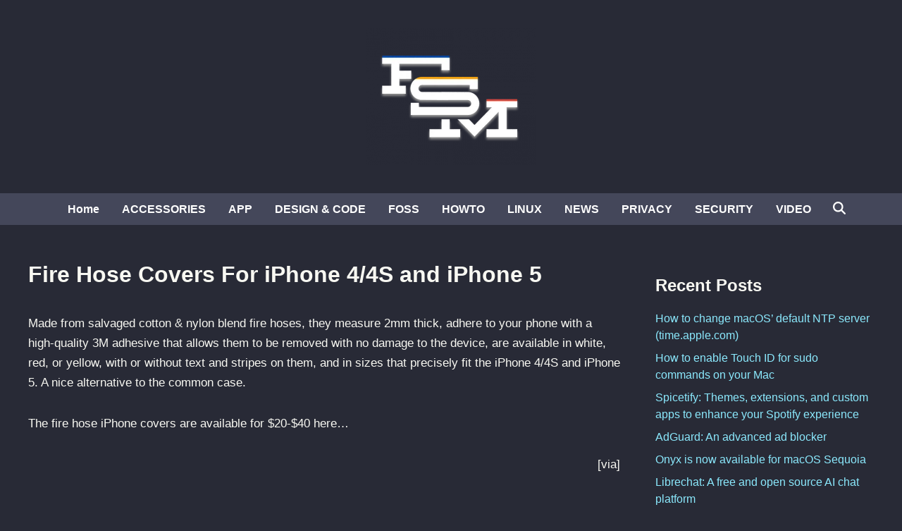

--- FILE ---
content_type: text/html; charset=UTF-8
request_url: https://www.funkyspacemonkey.com/fire-hose-covers-for-iphone-44s-and-iphone-5
body_size: 9953
content:
<!doctype html>
<html lang="en-US">
<head>
	<meta charset="UTF-8">
	<meta name="viewport" content="width=device-width, initial-scale=1">
	<link rel="profile" href="https://gmpg.org/xfn/11">

	<meta name='robots' content='index, follow, max-image-preview:large, max-snippet:-1, max-video-preview:-1' />

	<!-- This site is optimized with the Yoast SEO plugin v26.7 - https://yoast.com/wordpress/plugins/seo/ -->
	<title>Fire Hose Covers For iPhone 4/4S and iPhone 5</title>
	<meta name="description" content="Made from salvaged cotton &amp; nylon blend fire hoses, they measure 2mm thick, adhere to your phone with a high-quality 3M adhesive that allows them to be removed with no damage to the device" />
	<link rel="canonical" href="https://www.funkyspacemonkey.com/fire-hose-covers-for-iphone-44s-and-iphone-5" />
	<meta name="twitter:card" content="summary_large_image" />
	<meta name="twitter:title" content="Fire Hose Covers For iPhone 4/4S and iPhone 5" />
	<meta name="twitter:description" content="Made from salvaged cotton &amp; nylon blend fire hoses, they measure 2mm thick, adhere to your phone with a high-quality 3M adhesive that allows them to be removed with no damage to the device" />
	<script type="application/ld+json" class="yoast-schema-graph">{"@context":"https://schema.org","@graph":[{"@type":"TechArticle","@id":"https://www.funkyspacemonkey.com/fire-hose-covers-for-iphone-44s-and-iphone-5#article","isPartOf":{"@id":"https://www.funkyspacemonkey.com/fire-hose-covers-for-iphone-44s-and-iphone-5"},"author":{"name":"murdaFSM","@id":"https://www.funkyspacemonkey.com/#/schema/person/8338d18be0f2069a4f023bc98021e124"},"headline":"Fire Hose Covers For iPhone 4/4S and iPhone 5","datePublished":"2012-12-18T20:31:21+00:00","dateModified":"2025-05-04T07:59:46+00:00","mainEntityOfPage":{"@id":"https://www.funkyspacemonkey.com/fire-hose-covers-for-iphone-44s-and-iphone-5"},"wordCount":88,"commentCount":0,"publisher":{"@id":"https://www.funkyspacemonkey.com/#organization"},"keywords":["fire hose cover","iphone","iPhone 5","iPhone 5 cover","iPhone cover","iPhone5","iPhone5 cover"],"articleSection":["ACCESSORIES"],"inLanguage":"en-US"},{"@type":"WebPage","@id":"https://www.funkyspacemonkey.com/fire-hose-covers-for-iphone-44s-and-iphone-5","url":"https://www.funkyspacemonkey.com/fire-hose-covers-for-iphone-44s-and-iphone-5","name":"Fire Hose Covers For iPhone 4/4S and iPhone 5","isPartOf":{"@id":"https://www.funkyspacemonkey.com/#website"},"datePublished":"2012-12-18T20:31:21+00:00","dateModified":"2025-05-04T07:59:46+00:00","description":"Made from salvaged cotton & nylon blend fire hoses, they measure 2mm thick, adhere to your phone with a high-quality 3M adhesive that allows them to be removed with no damage to the device","breadcrumb":{"@id":"https://www.funkyspacemonkey.com/fire-hose-covers-for-iphone-44s-and-iphone-5#breadcrumb"},"inLanguage":"en-US","potentialAction":[{"@type":"ReadAction","target":["https://www.funkyspacemonkey.com/fire-hose-covers-for-iphone-44s-and-iphone-5"]}]},{"@type":"BreadcrumbList","@id":"https://www.funkyspacemonkey.com/fire-hose-covers-for-iphone-44s-and-iphone-5#breadcrumb","itemListElement":[{"@type":"ListItem","position":1,"name":"FSMdotCOM","item":"https://www.funkyspacemonkey.com/"},{"@type":"ListItem","position":2,"name":"ACCESSORIES","item":"https://www.funkyspacemonkey.com/category/accesories-2"},{"@type":"ListItem","position":3,"name":"Fire Hose Covers For iPhone 4/4S and iPhone 5"}]},{"@type":"WebSite","@id":"https://www.funkyspacemonkey.com/#website","url":"https://www.funkyspacemonkey.com/","name":"FSMdotCOM","description":"No fluff technology, news, article, videos and tutorials. Going in-depth and making it easy to understand even for the non tech-savvy.","publisher":{"@id":"https://www.funkyspacemonkey.com/#organization"},"potentialAction":[{"@type":"SearchAction","target":{"@type":"EntryPoint","urlTemplate":"https://www.funkyspacemonkey.com/?s={search_term_string}"},"query-input":{"@type":"PropertyValueSpecification","valueRequired":true,"valueName":"search_term_string"}}],"inLanguage":"en-US"},{"@type":"Organization","@id":"https://www.funkyspacemonkey.com/#organization","name":"FSM","url":"https://www.funkyspacemonkey.com/","logo":{"@type":"ImageObject","inLanguage":"en-US","@id":"https://www.funkyspacemonkey.com/#/schema/logo/image/","url":"https://www.funkyspacemonkey.com/wp-content/uploads/2020/07/FSM.jpg","contentUrl":"https://www.funkyspacemonkey.com/wp-content/uploads/2020/07/FSM.jpg","width":240,"height":177,"caption":"FSM"},"image":{"@id":"https://www.funkyspacemonkey.com/#/schema/logo/image/"}},{"@type":"Person","@id":"https://www.funkyspacemonkey.com/#/schema/person/8338d18be0f2069a4f023bc98021e124","name":"murdaFSM","sameAs":["https://www.funkyspacemonkey.com"],"url":"https://www.funkyspacemonkey.com/author/admin"}]}</script>
	<!-- / Yoast SEO plugin. -->


<link rel="alternate" type="application/rss+xml" title="FSMdotCOM &raquo; Feed" href="https://www.funkyspacemonkey.com/feed" />
<link rel="alternate" title="oEmbed (JSON)" type="application/json+oembed" href="https://www.funkyspacemonkey.com/wp-json/oembed/1.0/embed?url=https%3A%2F%2Fwww.funkyspacemonkey.com%2Ffire-hose-covers-for-iphone-44s-and-iphone-5" />
<link rel="alternate" title="oEmbed (XML)" type="text/xml+oembed" href="https://www.funkyspacemonkey.com/wp-json/oembed/1.0/embed?url=https%3A%2F%2Fwww.funkyspacemonkey.com%2Ffire-hose-covers-for-iphone-44s-and-iphone-5&#038;format=xml" />
<style id='wp-img-auto-sizes-contain-inline-css'>
img:is([sizes=auto i],[sizes^="auto," i]){contain-intrinsic-size:3000px 1500px}
/*# sourceURL=wp-img-auto-sizes-contain-inline-css */
</style>

<style id='wp-emoji-styles-inline-css'>

	img.wp-smiley, img.emoji {
		display: inline !important;
		border: none !important;
		box-shadow: none !important;
		height: 1em !important;
		width: 1em !important;
		margin: 0 0.07em !important;
		vertical-align: -0.1em !important;
		background: none !important;
		padding: 0 !important;
	}
/*# sourceURL=wp-emoji-styles-inline-css */
</style>
<link rel='stylesheet' id='wp-block-library-css' href='https://www.funkyspacemonkey.com/wp-includes/css/dist/block-library/style.min.css?ver=63cfdce5c82ad800102b396621d2934c' media='all' />
<style id='global-styles-inline-css'>
:root{--wp--preset--aspect-ratio--square: 1;--wp--preset--aspect-ratio--4-3: 4/3;--wp--preset--aspect-ratio--3-4: 3/4;--wp--preset--aspect-ratio--3-2: 3/2;--wp--preset--aspect-ratio--2-3: 2/3;--wp--preset--aspect-ratio--16-9: 16/9;--wp--preset--aspect-ratio--9-16: 9/16;--wp--preset--color--black: #000000;--wp--preset--color--cyan-bluish-gray: #abb8c3;--wp--preset--color--white: #ffffff;--wp--preset--color--pale-pink: #f78da7;--wp--preset--color--vivid-red: #cf2e2e;--wp--preset--color--luminous-vivid-orange: #ff6900;--wp--preset--color--luminous-vivid-amber: #fcb900;--wp--preset--color--light-green-cyan: #7bdcb5;--wp--preset--color--vivid-green-cyan: #00d084;--wp--preset--color--pale-cyan-blue: #8ed1fc;--wp--preset--color--vivid-cyan-blue: #0693e3;--wp--preset--color--vivid-purple: #9b51e0;--wp--preset--gradient--vivid-cyan-blue-to-vivid-purple: linear-gradient(135deg,rgb(6,147,227) 0%,rgb(155,81,224) 100%);--wp--preset--gradient--light-green-cyan-to-vivid-green-cyan: linear-gradient(135deg,rgb(122,220,180) 0%,rgb(0,208,130) 100%);--wp--preset--gradient--luminous-vivid-amber-to-luminous-vivid-orange: linear-gradient(135deg,rgb(252,185,0) 0%,rgb(255,105,0) 100%);--wp--preset--gradient--luminous-vivid-orange-to-vivid-red: linear-gradient(135deg,rgb(255,105,0) 0%,rgb(207,46,46) 100%);--wp--preset--gradient--very-light-gray-to-cyan-bluish-gray: linear-gradient(135deg,rgb(238,238,238) 0%,rgb(169,184,195) 100%);--wp--preset--gradient--cool-to-warm-spectrum: linear-gradient(135deg,rgb(74,234,220) 0%,rgb(151,120,209) 20%,rgb(207,42,186) 40%,rgb(238,44,130) 60%,rgb(251,105,98) 80%,rgb(254,248,76) 100%);--wp--preset--gradient--blush-light-purple: linear-gradient(135deg,rgb(255,206,236) 0%,rgb(152,150,240) 100%);--wp--preset--gradient--blush-bordeaux: linear-gradient(135deg,rgb(254,205,165) 0%,rgb(254,45,45) 50%,rgb(107,0,62) 100%);--wp--preset--gradient--luminous-dusk: linear-gradient(135deg,rgb(255,203,112) 0%,rgb(199,81,192) 50%,rgb(65,88,208) 100%);--wp--preset--gradient--pale-ocean: linear-gradient(135deg,rgb(255,245,203) 0%,rgb(182,227,212) 50%,rgb(51,167,181) 100%);--wp--preset--gradient--electric-grass: linear-gradient(135deg,rgb(202,248,128) 0%,rgb(113,206,126) 100%);--wp--preset--gradient--midnight: linear-gradient(135deg,rgb(2,3,129) 0%,rgb(40,116,252) 100%);--wp--preset--font-size--small: 13px;--wp--preset--font-size--medium: 20px;--wp--preset--font-size--large: 36px;--wp--preset--font-size--x-large: 42px;--wp--preset--spacing--20: 0.44rem;--wp--preset--spacing--30: 0.67rem;--wp--preset--spacing--40: 1rem;--wp--preset--spacing--50: 1.5rem;--wp--preset--spacing--60: 2.25rem;--wp--preset--spacing--70: 3.38rem;--wp--preset--spacing--80: 5.06rem;--wp--preset--shadow--natural: 6px 6px 9px rgba(0, 0, 0, 0.2);--wp--preset--shadow--deep: 12px 12px 50px rgba(0, 0, 0, 0.4);--wp--preset--shadow--sharp: 6px 6px 0px rgba(0, 0, 0, 0.2);--wp--preset--shadow--outlined: 6px 6px 0px -3px rgb(255, 255, 255), 6px 6px rgb(0, 0, 0);--wp--preset--shadow--crisp: 6px 6px 0px rgb(0, 0, 0);}:where(.is-layout-flex){gap: 0.5em;}:where(.is-layout-grid){gap: 0.5em;}body .is-layout-flex{display: flex;}.is-layout-flex{flex-wrap: wrap;align-items: center;}.is-layout-flex > :is(*, div){margin: 0;}body .is-layout-grid{display: grid;}.is-layout-grid > :is(*, div){margin: 0;}:where(.wp-block-columns.is-layout-flex){gap: 2em;}:where(.wp-block-columns.is-layout-grid){gap: 2em;}:where(.wp-block-post-template.is-layout-flex){gap: 1.25em;}:where(.wp-block-post-template.is-layout-grid){gap: 1.25em;}.has-black-color{color: var(--wp--preset--color--black) !important;}.has-cyan-bluish-gray-color{color: var(--wp--preset--color--cyan-bluish-gray) !important;}.has-white-color{color: var(--wp--preset--color--white) !important;}.has-pale-pink-color{color: var(--wp--preset--color--pale-pink) !important;}.has-vivid-red-color{color: var(--wp--preset--color--vivid-red) !important;}.has-luminous-vivid-orange-color{color: var(--wp--preset--color--luminous-vivid-orange) !important;}.has-luminous-vivid-amber-color{color: var(--wp--preset--color--luminous-vivid-amber) !important;}.has-light-green-cyan-color{color: var(--wp--preset--color--light-green-cyan) !important;}.has-vivid-green-cyan-color{color: var(--wp--preset--color--vivid-green-cyan) !important;}.has-pale-cyan-blue-color{color: var(--wp--preset--color--pale-cyan-blue) !important;}.has-vivid-cyan-blue-color{color: var(--wp--preset--color--vivid-cyan-blue) !important;}.has-vivid-purple-color{color: var(--wp--preset--color--vivid-purple) !important;}.has-black-background-color{background-color: var(--wp--preset--color--black) !important;}.has-cyan-bluish-gray-background-color{background-color: var(--wp--preset--color--cyan-bluish-gray) !important;}.has-white-background-color{background-color: var(--wp--preset--color--white) !important;}.has-pale-pink-background-color{background-color: var(--wp--preset--color--pale-pink) !important;}.has-vivid-red-background-color{background-color: var(--wp--preset--color--vivid-red) !important;}.has-luminous-vivid-orange-background-color{background-color: var(--wp--preset--color--luminous-vivid-orange) !important;}.has-luminous-vivid-amber-background-color{background-color: var(--wp--preset--color--luminous-vivid-amber) !important;}.has-light-green-cyan-background-color{background-color: var(--wp--preset--color--light-green-cyan) !important;}.has-vivid-green-cyan-background-color{background-color: var(--wp--preset--color--vivid-green-cyan) !important;}.has-pale-cyan-blue-background-color{background-color: var(--wp--preset--color--pale-cyan-blue) !important;}.has-vivid-cyan-blue-background-color{background-color: var(--wp--preset--color--vivid-cyan-blue) !important;}.has-vivid-purple-background-color{background-color: var(--wp--preset--color--vivid-purple) !important;}.has-black-border-color{border-color: var(--wp--preset--color--black) !important;}.has-cyan-bluish-gray-border-color{border-color: var(--wp--preset--color--cyan-bluish-gray) !important;}.has-white-border-color{border-color: var(--wp--preset--color--white) !important;}.has-pale-pink-border-color{border-color: var(--wp--preset--color--pale-pink) !important;}.has-vivid-red-border-color{border-color: var(--wp--preset--color--vivid-red) !important;}.has-luminous-vivid-orange-border-color{border-color: var(--wp--preset--color--luminous-vivid-orange) !important;}.has-luminous-vivid-amber-border-color{border-color: var(--wp--preset--color--luminous-vivid-amber) !important;}.has-light-green-cyan-border-color{border-color: var(--wp--preset--color--light-green-cyan) !important;}.has-vivid-green-cyan-border-color{border-color: var(--wp--preset--color--vivid-green-cyan) !important;}.has-pale-cyan-blue-border-color{border-color: var(--wp--preset--color--pale-cyan-blue) !important;}.has-vivid-cyan-blue-border-color{border-color: var(--wp--preset--color--vivid-cyan-blue) !important;}.has-vivid-purple-border-color{border-color: var(--wp--preset--color--vivid-purple) !important;}.has-vivid-cyan-blue-to-vivid-purple-gradient-background{background: var(--wp--preset--gradient--vivid-cyan-blue-to-vivid-purple) !important;}.has-light-green-cyan-to-vivid-green-cyan-gradient-background{background: var(--wp--preset--gradient--light-green-cyan-to-vivid-green-cyan) !important;}.has-luminous-vivid-amber-to-luminous-vivid-orange-gradient-background{background: var(--wp--preset--gradient--luminous-vivid-amber-to-luminous-vivid-orange) !important;}.has-luminous-vivid-orange-to-vivid-red-gradient-background{background: var(--wp--preset--gradient--luminous-vivid-orange-to-vivid-red) !important;}.has-very-light-gray-to-cyan-bluish-gray-gradient-background{background: var(--wp--preset--gradient--very-light-gray-to-cyan-bluish-gray) !important;}.has-cool-to-warm-spectrum-gradient-background{background: var(--wp--preset--gradient--cool-to-warm-spectrum) !important;}.has-blush-light-purple-gradient-background{background: var(--wp--preset--gradient--blush-light-purple) !important;}.has-blush-bordeaux-gradient-background{background: var(--wp--preset--gradient--blush-bordeaux) !important;}.has-luminous-dusk-gradient-background{background: var(--wp--preset--gradient--luminous-dusk) !important;}.has-pale-ocean-gradient-background{background: var(--wp--preset--gradient--pale-ocean) !important;}.has-electric-grass-gradient-background{background: var(--wp--preset--gradient--electric-grass) !important;}.has-midnight-gradient-background{background: var(--wp--preset--gradient--midnight) !important;}.has-small-font-size{font-size: var(--wp--preset--font-size--small) !important;}.has-medium-font-size{font-size: var(--wp--preset--font-size--medium) !important;}.has-large-font-size{font-size: var(--wp--preset--font-size--large) !important;}.has-x-large-font-size{font-size: var(--wp--preset--font-size--x-large) !important;}
/*# sourceURL=global-styles-inline-css */
</style>

<style id='classic-theme-styles-inline-css'>
/*! This file is auto-generated */
.wp-block-button__link{color:#fff;background-color:#32373c;border-radius:9999px;box-shadow:none;text-decoration:none;padding:calc(.667em + 2px) calc(1.333em + 2px);font-size:1.125em}.wp-block-file__button{background:#32373c;color:#fff;text-decoration:none}
/*# sourceURL=/wp-includes/css/classic-themes.min.css */
</style>
<link rel='stylesheet' id='bnm-style-css' href='https://www.funkyspacemonkey.com/wp-content/themes/bnm/style.css?ver=1.1.0' media='all' />
<script defer data-domain='funkyspacemonkey.com' data-api='https://www.funkyspacemonkey.com/wp-json/09c7e6/v1/7789/a2ec5019' data-cfasync='false' event-author='murdaFSM' event-category="ACCESSORIES" event-post_tag="fire hose cover" event-post_tag="iphone" event-post_tag="iPhone 5" event-post_tag="iPhone 5 cover" event-post_tag="iPhone cover" event-post_tag="iPhone5" event-post_tag="iPhone5 cover" event-user_logged_in='no' src="https://www.funkyspacemonkey.com/wp-content/uploads/123432fa60/f26a9133.js?ver=1768703405" id="plausible-analytics-js"></script>
<script id="plausible-analytics-js-after">
window.plausible = window.plausible || function() { (window.plausible.q = window.plausible.q || []).push(arguments) }
//# sourceURL=plausible-analytics-js-after
</script>
<script id="plausible-form-submit-integration-js-extra">
var plausible_analytics_i18n = {"form_completions":"WP Form Completions"};
//# sourceURL=plausible-form-submit-integration-js-extra
</script>
<script src="https://www.funkyspacemonkey.com/wp-content/plugins/plausible-analytics/assets/dist/js/plausible-form-submit-integration.js?ver=1765333764" id="plausible-form-submit-integration-js"></script>
<link rel="https://api.w.org/" href="https://www.funkyspacemonkey.com/wp-json/" /><link rel="alternate" title="JSON" type="application/json" href="https://www.funkyspacemonkey.com/wp-json/wp/v2/posts/32788" /><link rel="EditURI" type="application/rsd+xml" title="RSD" href="https://www.funkyspacemonkey.com/xmlrpc.php?rsd" />

	<style type="text/css" id="bnm-custom-css">
		:root { 
                --bnm-color-text-main: #0a0a0a;
            
                --bnm-color-link: #ffffff;
             }
        
                    .bnm-default-header .site-header .bnm-main-menu {
                        background-color: #44475a;
                    }
                
                .bnm-top-bar {
                    background-color: #000000;
                }	</style>
	
	<style type="text/css" id="bnm-fonts-css">
		:root {
                --bnm-font-family-body: Arial, Helvetica, sans-serif;
            }
        
            :root {
                --bnm-font-family-headings: Tahoma, Geneva, sans-serif;
            }
        
            :root {
                --bnm-font-weight-headings: 900;
            }	</style>
	<link rel="icon" href="https://www.funkyspacemonkey.com/wp-content/uploads/2020/05/cropped-fsm-site-icon-32x32.jpg" sizes="32x32" />
<link rel="icon" href="https://www.funkyspacemonkey.com/wp-content/uploads/2020/05/cropped-fsm-site-icon-192x192.jpg" sizes="192x192" />
<link rel="apple-touch-icon" href="https://www.funkyspacemonkey.com/wp-content/uploads/2020/05/cropped-fsm-site-icon-180x180.jpg" />
<meta name="msapplication-TileImage" content="https://www.funkyspacemonkey.com/wp-content/uploads/2020/05/cropped-fsm-site-icon-270x270.jpg" />
		<style id="wp-custom-css">
			code {
font-size:small;
background-color: rgba(0, 0, 0, 0.1);
border-width: 1px;
border-style: solid;
border-color: rgba(0, 0, 0, 0.1);
}


.bnm-container 
{justify-content:center;}

.single .entry-footer	{
display: none;
}

.entry-meta	{
display: none;
}

.cat-links	{
display: none;
}

.archive .page-header{
display: none;
}

.search-form {
  background-color: #000000;
}

.nav-links .page-numbers {
	color: #ffffff;
}

/* Dracula Theme for Funky Space Monkey with transparent post headlines */
body {
  background-color: #282a36;  /* Dark background */
  color: #f8f8f2;             /* Light text */
  font-family: sans-serif;
}

header,
footer {
  background-color: #;  /* Slightly lighter for header and footer */
}

/* Ensure that post headlines have a transparent background */
.post-headline,
.post-title,
article h1 {
  background-color: transparent;
  color: #f8f8f2;  /* Consistent headline text color */
}

a {
  color: #8be9fd;  /* Bright cyan links */
  text-decoration: none;
}

a:hover {
  color: #50fa7b;  /* Green on hover */
}

h2, h3, h4, h5, h6 {
  color: #f8f8f2;  /* Consistent heading color */
}

blockquote {
  border-left: 5px solid #ff5555;  /* Red accent */
  padding-left: 1rem;
  color: #ffffff;  /* Muted purple/blue for quotes */
  font-style: italic;
}

button, .btn {
  background-color: #bd93f9;  /* Purple buttons */
  color: #282a36;             /* Dark text for contrast */
  border: none;
  padding: 0.5rem 1rem;
  cursor: pointer;
  border-radius: 4px;
}

button:hover, .btn:hover {
  background-color: #ff79c6;  /* Pink hover effect */
}

code, pre {
  background-color: #44475a;
  color: #f8f8f2;
  padding: 0.5rem;
  border-radius: 3px;
  font-family: monospace;
}

/* ───────────────────────────────────────────
   Dracula-style Thick Progress Bar w/ Inline %
──────────────────────────────────────────── */

#progress-bar {
  position: fixed;
  top: 0;
  left: 0;
  height: 20px;                     /* thicker! */
  width: 0;
  background: #bd93f9;              /* Dracula purple */
  z-index: 9999;
  transition: width .1s ease-out;
}

#progress-percent {
  position: absolute;               /* positioned inside the bar */
  top: 50%;
  right: 8px;                       /* a little padding from the right edge */
  transform: translateY(-50%);
  font-size: 0.75em;
  font-family: sans-serif;
  color: #282a36;                   /* Dracula bg color for contrast */
  pointer-events: none;             /* clicks pass through */
  white-space: nowrap;
}
		</style>
		</head>

<body data-rsssl=1 class="wp-singular post-template-default single single-post postid-32788 single-format-standard wp-custom-logo wp-embed-responsive wp-theme-bnm bnm-right-sidebar bnm-default-header logo-aligned-center menu-align-center bnm-wide-topbar bnm-footer-cols-1 bnm-wide-footer">

<div id="page" class="site">

	<a class="skip-link screen-reader-text" href="#primary">Skip to content</a>


	

	
<header id="masthead" class="site-header hide-header-search">

    
    <div class="bnm-header-inner-wrapper">

        
        <div class="bnm-header-inner bnm-container">

            		<div class="site-branding-container">
							<div class="site-logo">
					<a href="https://www.funkyspacemonkey.com/" class="custom-logo-link" rel="home"><img width="240" height="194" src="https://www.funkyspacemonkey.com/wp-content/uploads/2022/06/cropped-fsm.webp" class="custom-logo" alt="FSMdotCOM" decoding="async" /></a>				</div>
			
			<div class="site-branding">
							</div><!-- .site-branding -->
		</div><!-- .site-branding-container -->
		
            
                    <button class="bnm-mobile-menu-toggle">
            <span class="screen-reader-text">Main Menu</span>
            <svg aria-hidden="true" role="img" focusable="false" xmlns="http://www.w3.org/2000/svg" height="1em" viewBox="0 0 448 512" class="bnm-svg-icon"><path d="M0 96C0 78.3 14.3 64 32 64H416c17.7 0 32 14.3 32 32s-14.3 32-32 32H32C14.3 128 0 113.7 0 96zM0 256c0-17.7 14.3-32 32-32H416c17.7 0 32 14.3 32 32s-14.3 32-32 32H32c-17.7 0-32-14.3-32-32zM448 416c0 17.7-14.3 32-32 32H32c-17.7 0-32-14.3-32-32s14.3-32 32-32H416c17.7 0 32 14.3 32 32z" /></svg>        </button>
            
        </div><!-- .bnm-header-inner -->

        
    </div><!-- .bnm-header-inner-wrapper -->

                <div class="bnm-main-menu desktop-only">
                <div class="bnm-container bnm-menu-wrapper">
                    
                    
                    <nav id="site-navigation" class="main-navigation bnm-menu">
                        <div class="menu-main-menu-container"><ul id="primary-menu" class="menu"><li id="menu-item-22415" class="menu-item menu-item-type-custom menu-item-object-custom menu-item-home menu-item-22415"><a href="https://www.funkyspacemonkey.com">Home</a></li>
<li id="menu-item-22416" class="menu-item menu-item-type-taxonomy menu-item-object-category current-post-ancestor current-menu-parent current-post-parent menu-item-22416"><a href="https://www.funkyspacemonkey.com/category/accesories-2">ACCESSORIES</a></li>
<li id="menu-item-22417" class="menu-item menu-item-type-taxonomy menu-item-object-category menu-item-22417"><a href="https://www.funkyspacemonkey.com/category/apps">APP</a></li>
<li id="menu-item-22420" class="menu-item menu-item-type-taxonomy menu-item-object-category menu-item-22420"><a href="https://www.funkyspacemonkey.com/category/design-and-code">DESIGN &amp; CODE</a></li>
<li id="menu-item-57656" class="menu-item menu-item-type-taxonomy menu-item-object-category menu-item-57656"><a href="https://www.funkyspacemonkey.com/category/foss">FOSS</a></li>
<li id="menu-item-22423" class="menu-item menu-item-type-taxonomy menu-item-object-category menu-item-22423"><a href="https://www.funkyspacemonkey.com/category/howto">HOWTO</a></li>
<li id="menu-item-56612" class="menu-item menu-item-type-taxonomy menu-item-object-category menu-item-56612"><a href="https://www.funkyspacemonkey.com/category/linux">LINUX</a></li>
<li id="menu-item-60997" class="menu-item menu-item-type-taxonomy menu-item-object-category menu-item-60997"><a href="https://www.funkyspacemonkey.com/category/news">NEWS</a></li>
<li id="menu-item-55015" class="menu-item menu-item-type-taxonomy menu-item-object-category menu-item-55015"><a href="https://www.funkyspacemonkey.com/category/privacy">PRIVACY</a></li>
<li id="menu-item-55016" class="menu-item menu-item-type-taxonomy menu-item-object-category menu-item-55016"><a href="https://www.funkyspacemonkey.com/category/security">SECURITY</a></li>
<li id="menu-item-56759" class="menu-item menu-item-type-taxonomy menu-item-object-category menu-item-56759"><a href="https://www.funkyspacemonkey.com/category/video">VIDEO</a></li>
</ul></div>                    </nav>

                                <div class="bnm-search-container desktop-only">
                <button id="bnm-search-toggle">
                    <span class="bnm-search-icon"><svg aria-hidden="true" role="img" focusable="false" xmlns="http://www.w3.org/2000/svg" height="1em" viewbox="0 0 512 512" class="bnm-svg-icon"><path d="M416 208c0 45.9-14.9 88.3-40 122.7L502.6 457.4c12.5 12.5 12.5 32.8 0 45.3s-32.8 12.5-45.3 0L330.7 376c-34.4 25.2-76.8 40-122.7 40C93.1 416 0 322.9 0 208S93.1 0 208 0S416 93.1 416 208zM208 352a144 144 0 1 0 0-288 144 144 0 1 0 0 288z" /></svg></span>
                    <span class="bnm-close-icon"><svg aria-hidden="true" role="img" focusable="false" xmlns="http://www.w3.org/2000/svg" height="1em" viewBox="0 0 384 512" class="bnm-svg-icon"><path d="M342.6 150.6c12.5-12.5 12.5-32.8 0-45.3s-32.8-12.5-45.3 0L192 210.7 86.6 105.4c-12.5-12.5-32.8-12.5-45.3 0s-12.5 32.8 0 45.3L146.7 256 41.4 361.4c-12.5 12.5-12.5 32.8 0 45.3s32.8 12.5 45.3 0L192 301.3 297.4 406.6c12.5 12.5 32.8 12.5 45.3 0s12.5-32.8 0-45.3L237.3 256 342.6 150.6z" /></svg></span>
                </button>
                <div id="bnm-search-box">
                    <form role="search" method="get" class="search-form" action="https://www.funkyspacemonkey.com/">
				<label>
					<span class="screen-reader-text">Search for:</span>
					<input type="search" class="search-field" placeholder="Search &hellip;" value="" name="s" />
				</label>
				<input type="submit" class="search-submit" value="Search" />
			<input type="hidden" name="search_source" value="https://www.funkyspacemonkey.com/fire-hose-covers-for-iphone-44s-and-iphone-5" /></form>                </div><!-- bnm-search-box -->
            </div><!-- bnm-search-container -->
        
                </div>
            </div>
        
</header><!-- #masthead -->
	
	<div id="content" class="site-content">

				
		<div class="content-area bnm-container">

			

	<main id="primary" class="site-main">

		

<article id="post-32788" class="post-32788 post type-post status-publish format-standard hentry category-accesories-2 tag-fire-hose-cover tag-iphone tag-iphone-5 tag-iphone-5-cover tag-iphone-cover tag-iphone5 tag-iphone5-cover bnm-entry">

	
	
	<header class="entry-header">
		<h1 class="entry-title">Fire Hose Covers For iPhone 4/4S and iPhone 5</h1>			<div class="entry-meta">
				<span class="bnm-author-avatar"><img class="author-photo" alt="murdaFSM" src="https://secure.gravatar.com/avatar/9c1b2e40192f6c949db3187df65eda5861355d0f757146da50caa36ab5c0381c?s=96&#038;d=blank&#038;r=g" /></span>			</div><!-- .entry-meta -->
			</header><!-- .entry-header -->

	
	<div class="entry-content">
		<p>Made from salvaged cotton &amp; nylon blend fire hoses, they measure 2mm thick, adhere to your phone with a high-quality 3M adhesive that allows them to be removed with no damage to the device, are available in white, red, or yellow, with or without text and stripes on them, and in sizes that precisely fit the iPhone 4/4S and iPhone 5. A nice alternative to the common case.</p>
<p><span id="more-32788"></span></p>
<p>The fire hose iPhone covers are available for $20-$40 here&#8230;</p>
<p style="text-align: right;">[via]</p>
<p>&nbsp;</p>
<p>&nbsp;</p>
<div class='code-block code-block-3' style='margin: 8px 0; clear: both;'>
<a class="plausible-event-name=Coffee" href="https://buymeacoffee.com/fsm" target="_blank" rel="noopener nofollow"><img class="aligncenter wp-image-82436" src="https://www.funkyspacemonkey.com/wp-content/uploads/2024/11/FSM-buy-me-a-coffee.webp" alt="" width="800" height="175" /></a></div>
<!-- CONTENT END 1 -->
	</div><!-- .entry-content -->

					<footer class="entry-footer">
					<div class="bnm-tag-list"><span class="bnm-tagged">Tagged</span><span class="tags-links bnm-tags-links"><a href="https://www.funkyspacemonkey.com/tag/fire-hose-cover" rel="tag">fire hose cover</a><a href="https://www.funkyspacemonkey.com/tag/iphone" rel="tag">iphone</a><a href="https://www.funkyspacemonkey.com/tag/iphone-5" rel="tag">iPhone 5</a><a href="https://www.funkyspacemonkey.com/tag/iphone-5-cover" rel="tag">iPhone 5 cover</a><a href="https://www.funkyspacemonkey.com/tag/iphone-cover" rel="tag">iPhone cover</a><a href="https://www.funkyspacemonkey.com/tag/iphone5" rel="tag">iPhone5</a><a href="https://www.funkyspacemonkey.com/tag/iphone5-cover" rel="tag">iPhone5 cover</a></span></div>				</footer><!-- .entry-footer -->
			
	
	
</article><!-- #post-32788 -->


	<nav class="navigation post-navigation" aria-label="Posts">
		<h2 class="screen-reader-text">Post navigation</h2>
		<div class="nav-links"><div class="nav-previous"><a href="https://www.funkyspacemonkey.com/apple-releases-ios-6-0-2-for-iphone-5-and-ipad-mini" rel="prev"><span class="posts-nav-text" aria-hidden="true">Previous Article</span> <span class="screen-reader-text">Previous article:</span> <br/><span class="post-title">Apple Releases iOS 6.0.2 For iPhone 5 And iPad Mini</span></a></div><div class="nav-next"><a href="https://www.funkyspacemonkey.com/earjax-lyrics-by-bodyguardz-do-they-sound-as-good-as-they-look" rel="next"><span class="posts-nav-text" aria-hidden="true">Next Article</span> <span class="screen-reader-text">Next article:</span> <br/><span class="post-title">EarJax Lyrics by BodyGuardz: Do They Sound As Good As They Look?</span></a></div></div>
	</nav>
	</main><!-- #main -->


<aside id="secondary" class="widget-area">
	
		<section id="recent-posts-2" class="widget widget_recent_entries">
		<h2 class="widget-title">Recent Posts</h2>
		<ul>
											<li>
					<a href="https://www.funkyspacemonkey.com/how-to-change-macos-default-ntp-server-time-apple-com">How to change macOS’ default NTP server (time.apple.com)</a>
									</li>
											<li>
					<a href="https://www.funkyspacemonkey.com/how-to-enable-touch-id-for-sudo-commands-on-your-mac">How to enable Touch ID for sudo commands on your Mac</a>
									</li>
											<li>
					<a href="https://www.funkyspacemonkey.com/spicetify-themes-extensions-and-custom-apps-to-enhance-your-spotify-experience">Spicetify: Themes, extensions, and custom apps to enhance your Spotify experience</a>
									</li>
											<li>
					<a href="https://www.funkyspacemonkey.com/adguard-an-advanced-ad-blocker">AdGuard: An advanced ad blocker</a>
									</li>
											<li>
					<a href="https://www.funkyspacemonkey.com/onyx-is-now-available-for-macos-sequoia">Onyx is now available for macOS Sequoia</a>
									</li>
											<li>
					<a href="https://www.funkyspacemonkey.com/librechat-a-free-and-open-source-ai-chat-platform">Librechat: A free and open source AI chat platform</a>
									</li>
											<li>
					<a href="https://www.funkyspacemonkey.com/localsend-a-free-open-source-and-cross-platform-alternative-to-airdrop">LocalSend: A free, open-source and cross-platform alternative to AirDrop</a>
									</li>
											<li>
					<a href="https://www.funkyspacemonkey.com/spotube-an-open-source-cross-platform-spotify-client-that-eliminates-the-need-for-spotify-premium">Spotube: An open source, cross-platform Spotify client that eliminates the need for Spotify Premium</a>
									</li>
											<li>
					<a href="https://www.funkyspacemonkey.com/could-technology-dominate-human-work">Could Technology Dominate Human Work?</a>
									</li>
											<li>
					<a href="https://www.funkyspacemonkey.com/the-booming-trend-of-us-bitcoin-casinos-an-uncharted-territory-for-adventurous-american-travellers">The Booming Trend of US Bitcoin Casinos: An Uncharted Territory for Adventurous American Travellers</a>
									</li>
											<li>
					<a href="https://www.funkyspacemonkey.com/onyx-is-now-available-for-macos-sonoma">Onyx is now available for macOS Sonoma</a>
									</li>
											<li>
					<a href="https://www.funkyspacemonkey.com/how-to-open-applications-from-anywhere-in-macos-sonoma">HOW TO: Open applications from “Anywhere” in macOS Sonoma</a>
									</li>
											<li>
					<a href="https://www.funkyspacemonkey.com/vytal-allows-you-to-spoof-your-timezone-geolocation-locale-and-user-agent">Vytal allows you to spoof your timezone, geolocation, locale and user agent</a>
									</li>
					</ul>

		</section></aside><!-- #secondary -->
	</div><!-- .bnm-container -->
	</div><!-- .site-content -->

	
	<footer id="colophon" class="site-footer">

		
		<div class="bnm-footer-widget-area">
			<div class="bnm-container bnm-footer-widgets-inner">
				<div class="bnm-footer-column">
									</div><!-- .bnm-footer-column -->

				
				
							</div><!-- .bnm-footer-widgets-inner -->
		</div><!-- .bnm-footer-widget-area -->

		<div class="bnm-footer-bottom">
			<div class="bnm-container bnm-footer-site-info">
				
<center><div class="left copy">&copy; 2008-2026  FSMdotCOM    &nbsp;&nbsp;&nbsp;&nbsp; &nbsp;&nbsp;&nbsp;&nbsp;   ✉️ murdafsm@protonmail.com
</center>
<!-- .bnm-designer-credit" -->
			</div><!-- .bnm-container -->
		</div><!-- .bnm-footer-bottom -->
	</footer><!-- #colophon -->

	
</div><!-- #page -->

<aside class="bnm-mobile-sidebar">
	<button class="bnm-mobile-menu-toggle">
		<span class="screen-reader-text">Close</span>
		<svg aria-hidden="true" role="img" focusable="false" xmlns="http://www.w3.org/2000/svg" height="1em" viewBox="0 0 384 512" class="bnm-svg-icon"><path d="M342.6 150.6c12.5-12.5 12.5-32.8 0-45.3s-32.8-12.5-45.3 0L192 210.7 86.6 105.4c-12.5-12.5-32.8-12.5-45.3 0s-12.5 32.8 0 45.3L146.7 256 41.4 361.4c-12.5 12.5-12.5 32.8 0 45.3s32.8 12.5 45.3 0L192 301.3 297.4 406.6c12.5 12.5 32.8 12.5 45.3 0s12.5-32.8 0-45.3L237.3 256 342.6 150.6z" /></svg>	</button>

	
	<div class="bnm-mobile-menu-main bnm-mobile-menu">
		<div class="menu-main-menu-container"><ul id="primary-menu" class="menu"><li class="menu-item menu-item-type-custom menu-item-object-custom menu-item-home menu-item-22415"><a href="https://www.funkyspacemonkey.com">Home</a></li>
<li class="menu-item menu-item-type-taxonomy menu-item-object-category current-post-ancestor current-menu-parent current-post-parent menu-item-22416"><a href="https://www.funkyspacemonkey.com/category/accesories-2">ACCESSORIES</a></li>
<li class="menu-item menu-item-type-taxonomy menu-item-object-category menu-item-22417"><a href="https://www.funkyspacemonkey.com/category/apps">APP</a></li>
<li class="menu-item menu-item-type-taxonomy menu-item-object-category menu-item-22420"><a href="https://www.funkyspacemonkey.com/category/design-and-code">DESIGN &amp; CODE</a></li>
<li class="menu-item menu-item-type-taxonomy menu-item-object-category menu-item-57656"><a href="https://www.funkyspacemonkey.com/category/foss">FOSS</a></li>
<li class="menu-item menu-item-type-taxonomy menu-item-object-category menu-item-22423"><a href="https://www.funkyspacemonkey.com/category/howto">HOWTO</a></li>
<li class="menu-item menu-item-type-taxonomy menu-item-object-category menu-item-56612"><a href="https://www.funkyspacemonkey.com/category/linux">LINUX</a></li>
<li class="menu-item menu-item-type-taxonomy menu-item-object-category menu-item-60997"><a href="https://www.funkyspacemonkey.com/category/news">NEWS</a></li>
<li class="menu-item menu-item-type-taxonomy menu-item-object-category menu-item-55015"><a href="https://www.funkyspacemonkey.com/category/privacy">PRIVACY</a></li>
<li class="menu-item menu-item-type-taxonomy menu-item-object-category menu-item-55016"><a href="https://www.funkyspacemonkey.com/category/security">SECURITY</a></li>
<li class="menu-item menu-item-type-taxonomy menu-item-object-category menu-item-56759"><a href="https://www.funkyspacemonkey.com/category/video">VIDEO</a></li>
</ul></div>	</div>

	
	</aside><!-- .bnm-mobile-sidebar -->
<script type="speculationrules">
{"prefetch":[{"source":"document","where":{"and":[{"href_matches":"/*"},{"not":{"href_matches":["/wp-*.php","/wp-admin/*","/wp-content/uploads/*","/wp-content/*","/wp-content/plugins/*","/wp-content/themes/bnm/*","/*\\?(.+)"]}},{"not":{"selector_matches":"a[rel~=\"nofollow\"]"}},{"not":{"selector_matches":".no-prefetch, .no-prefetch a"}}]},"eagerness":"conservative"}]}
</script>
<script src="https://www.funkyspacemonkey.com/wp-content/themes/bnm/js/main.js?ver=1.1.0" id="bnm-main-js"></script>
<script id="wp-emoji-settings" type="application/json">
{"baseUrl":"https://s.w.org/images/core/emoji/17.0.2/72x72/","ext":".png","svgUrl":"https://s.w.org/images/core/emoji/17.0.2/svg/","svgExt":".svg","source":{"concatemoji":"https://www.funkyspacemonkey.com/wp-includes/js/wp-emoji-release.min.js?ver=63cfdce5c82ad800102b396621d2934c"}}
</script>
<script type="module">
/*! This file is auto-generated */
const a=JSON.parse(document.getElementById("wp-emoji-settings").textContent),o=(window._wpemojiSettings=a,"wpEmojiSettingsSupports"),s=["flag","emoji"];function i(e){try{var t={supportTests:e,timestamp:(new Date).valueOf()};sessionStorage.setItem(o,JSON.stringify(t))}catch(e){}}function c(e,t,n){e.clearRect(0,0,e.canvas.width,e.canvas.height),e.fillText(t,0,0);t=new Uint32Array(e.getImageData(0,0,e.canvas.width,e.canvas.height).data);e.clearRect(0,0,e.canvas.width,e.canvas.height),e.fillText(n,0,0);const a=new Uint32Array(e.getImageData(0,0,e.canvas.width,e.canvas.height).data);return t.every((e,t)=>e===a[t])}function p(e,t){e.clearRect(0,0,e.canvas.width,e.canvas.height),e.fillText(t,0,0);var n=e.getImageData(16,16,1,1);for(let e=0;e<n.data.length;e++)if(0!==n.data[e])return!1;return!0}function u(e,t,n,a){switch(t){case"flag":return n(e,"\ud83c\udff3\ufe0f\u200d\u26a7\ufe0f","\ud83c\udff3\ufe0f\u200b\u26a7\ufe0f")?!1:!n(e,"\ud83c\udde8\ud83c\uddf6","\ud83c\udde8\u200b\ud83c\uddf6")&&!n(e,"\ud83c\udff4\udb40\udc67\udb40\udc62\udb40\udc65\udb40\udc6e\udb40\udc67\udb40\udc7f","\ud83c\udff4\u200b\udb40\udc67\u200b\udb40\udc62\u200b\udb40\udc65\u200b\udb40\udc6e\u200b\udb40\udc67\u200b\udb40\udc7f");case"emoji":return!a(e,"\ud83e\u1fac8")}return!1}function f(e,t,n,a){let r;const o=(r="undefined"!=typeof WorkerGlobalScope&&self instanceof WorkerGlobalScope?new OffscreenCanvas(300,150):document.createElement("canvas")).getContext("2d",{willReadFrequently:!0}),s=(o.textBaseline="top",o.font="600 32px Arial",{});return e.forEach(e=>{s[e]=t(o,e,n,a)}),s}function r(e){var t=document.createElement("script");t.src=e,t.defer=!0,document.head.appendChild(t)}a.supports={everything:!0,everythingExceptFlag:!0},new Promise(t=>{let n=function(){try{var e=JSON.parse(sessionStorage.getItem(o));if("object"==typeof e&&"number"==typeof e.timestamp&&(new Date).valueOf()<e.timestamp+604800&&"object"==typeof e.supportTests)return e.supportTests}catch(e){}return null}();if(!n){if("undefined"!=typeof Worker&&"undefined"!=typeof OffscreenCanvas&&"undefined"!=typeof URL&&URL.createObjectURL&&"undefined"!=typeof Blob)try{var e="postMessage("+f.toString()+"("+[JSON.stringify(s),u.toString(),c.toString(),p.toString()].join(",")+"));",a=new Blob([e],{type:"text/javascript"});const r=new Worker(URL.createObjectURL(a),{name:"wpTestEmojiSupports"});return void(r.onmessage=e=>{i(n=e.data),r.terminate(),t(n)})}catch(e){}i(n=f(s,u,c,p))}t(n)}).then(e=>{for(const n in e)a.supports[n]=e[n],a.supports.everything=a.supports.everything&&a.supports[n],"flag"!==n&&(a.supports.everythingExceptFlag=a.supports.everythingExceptFlag&&a.supports[n]);var t;a.supports.everythingExceptFlag=a.supports.everythingExceptFlag&&!a.supports.flag,a.supports.everything||((t=a.source||{}).concatemoji?r(t.concatemoji):t.wpemoji&&t.twemoji&&(r(t.twemoji),r(t.wpemoji)))});
//# sourceURL=https://www.funkyspacemonkey.com/wp-includes/js/wp-emoji-loader.min.js
</script>

 <!-- reading‐progress -->
  <div id="progress-bar">
    <div id="progress-percent">0%</div>
  </div>
  <script>
    (function(){
      const bar   = document.getElementById('progress-bar');
      const label = document.getElementById('progress-percent');
      window.addEventListener('scroll', () => {
        const doc    = document.documentElement;
        const scroll = window.scrollY;
        const height = doc.scrollHeight - doc.clientHeight;
        const pct    = height > 0
                         ? Math.round((scroll / height) * 100)
                         : 0;
        bar.style.width       = pct + '%';
        label.textContent     = pct + '%';
      });
    })();
  </script>

</body>
</html>


<!-- Page cached by LiteSpeed Cache 7.7 on 2026-01-18 15:49:33 -->